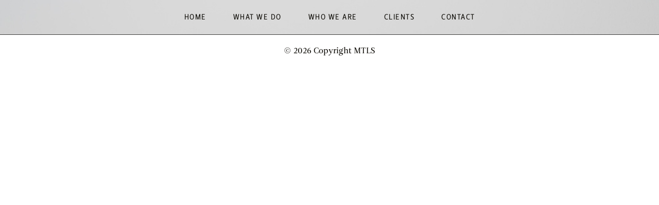

--- FILE ---
content_type: text/css
request_url: https://miratrenchard.co.uk/wp-content/cache/minify/3702b.css
body_size: 3453
content:
.alignleft{display:inline;float:left;margin-right:1.5em}.alignright{display:inline;float:right;margin-left:1.5em}.aligncenter{clear:both;display:block;margin-left:auto;margin-right:auto}.clear:before,.clear:after,.entry-content:before,.entry-content:after,.entry-footer:before,.entry-footer:after,.comment-content:before,.comment-content:after,.site-header:before,.site-header:after,.site-content:before,.site-content:after,.site-footer:before,.site-footer:after,.nav-links:before,.nav-links:after,.pagination:before,.pagination:after,.comment-author:before,.comment-author:after,.widget-area:before,.widget-area:after,.widget:before,.widget:after,.comment-meta:before,.comment-meta:after{content:"";display:table;table-layout:fixed}.clear:after,.entry-content:after,.entry-footer:after,.comment-content:after,.site-header:after,.site-content:after,.site-footer:after,.nav-links:after,.pagination:after,.comment-author:after,.widget-area:after,.widget:after,.comment-meta:after{clear:both}@font-face{font-family:'Leitura Display';src:url(/wp-content/themes/mtls/fonts/LeituraDisplay-Roman.woff) format("woff"),url(/wp-content/themes/mtls/fonts/LeituraDisplay-Roman.woff2) format("woff2"),url(/wp-content/themes/mtls/fonts/LeituraDisplay-Roman.eot) format("eot"),url(/wp-content/themes/mtls/fonts/LeituraDisplay-Roman.ttf) format("ttf");font-weight:normal}@font-face{font-family:'Leitura Roman';src:url(/wp-content/themes/mtls/fonts/Leitura-Roman2.woff) format("woff"),url(/wp-content/themes/mtls/fonts/Leitura-Roman2.woff2) format("woff2"),url(/wp-content/themes/mtls/fonts/Leitura-Roman2.eot) format("eot"),url(/wp-content/themes/mtls/fonts/Leitura-Roman2.ttf) format("ttf");font-weight:normal}@font-face{font-family:'LeituraSans';src:url(/wp-content/themes/mtls/fonts/LeituraSans-Grot2.woff) format("woff"),url(/wp-content/themes/mtls/fonts/LeituraSans-Grot2.woff2) format("woff2"),url(/wp-content/themes/mtls/fonts/LeituraSans-Grot2.eot) format("eot"),url(/wp-content/themes/mtls/fonts/LeituraSans-Grot2.ttf) format("ttf");font-weight:normal}body{font-family:"Leitura Roman",Times,serif;color:#12100b}button,input,select,textarea{color:#353f48}a{color:#12100b;text-decoration:none}a:hover{text-decoration:none;color:#f69}.container{max-width:1800px}.banner{animation-name:fadeInOpacity;animation-iteration-count:1;animation-timing-function:ease-in;animation-duration:0.8s;opacity:1;visibility:visible;position:relative;width:100%;overflow:hidden;height:100vh}.banner
.overlay{z-index:1;max-width:600px;position:relative;margin:0
auto;top:20%;left:0}.panel{position:absolute;z-index:0;height:100%;width:100%}.panel>div{background-position:50% 75%;height:100vh;background-repeat:no-repeat;background-size:cover}@media (max-height: 700px){.banner{height:800px}.panel>div{background-position:50% 69%}}@media (max-height: 550px){.banner{height:650px}}@media (max-height: 500px) and (max-width: 460px){.banner
.overlay{top:15%}}@keyframes
fadeInOpacity{0%{opacity:0}100%{opacity:1}}#home
h1{font-size:44px;line-height:50px;font-family:"Leitura Display"}#home
p{font-size:24px;line-height:36px;font-family:"Leitura Roman"}@media (max-width: 500px){#home
h1{display:none}#home
p{font-size:18px;line-height:30px;padding:0
40px}.panel>div{height:100%}}@media (max-width: 700px) and (orientation: landscape){.panel>div{height:100%}}#what-we-do{margin-top:150px;padding-left:0;padding-right:0}#what-we-do
h1{font-size:36px;line-height:36px;font-family:"Leitura Display";padding-bottom:35px}#what-we-do
p{font-size:18px;line-height:30px;font-family:"Leitura Roman"}@media (max-width: 768px){#what-we-do{margin-top:50px;padding-left:20px;padding-right:20px}#what-we-do
h1{font-size:24px;padding-bottom:0;text-align:left !important}#what-we-do
p{font-size:15px;line-height:22px}}#who-we-are{margin-top:150px}#who-we-are
img{width:100%;height:auto}#who-we-are
h1{font-size:36px;line-height:36px;font-family:"Leitura Display";padding-bottom:25px;margin:0}#who-we-are
h2{font-size:1.5rem;line-height:36px;padding-top:40px;padding-bottom:15px}#who-we-are
p{font-size:18px;line-height:30px;font-family:"Leitura Roman";max-width:430px}@media (max-width: 768px){#who-we-are{margin-top:50px}#who-we-are
h1{font-size:24px;padding-bottom:0;margin-left:20px}#who-we-are
h2{font-size:15px;font-weight:bold;padding-top:20px;padding-bottom:0px}#who-we-are
p{font-size:15px;line-height:22px}}.profile{position:relative;margin:45px
40px;flex-wrap:wrap}.profile .personal-email{bottom:0;left:15px;padding-bottom:20px;border-bottom:1px solid #3c3c3b;width:100%}@media (max-width: 1300px){.profile{margin:45px
30px}}@media (max-width: 768px){.profile{margin:40px
10px;max-width:430px}.personal-email{left:0;margin:0}}#clients{margin-top:50px}#clients
h1{font-size:24px;line-height:36px;font-family:"Leitura Display";margin-left:20px}#clients
p{font-size:15px;line-height:40px;font-family:"LeituraSans"}#clients .client-logo{max-width:250px;width:100%;height:250px;text-align:center;padding-bottom:15px;padding-top:15px;position:relative;display:block}#clients .client-logo
img{display:block;position:absolute;top:50%;transform:translateY(-50%);left:0;right:0;margin:0
auto}#clients .client-logo
p{position:absolute;bottom:0;left:0;right:0}#clients .extra-info
p{font-size:15px;line-height:30px;font-family:"Leitura Roman"}@media (min-width: 768px){#clients{margin-top:100px}#clients
h1{font-size:36px;margin:0}#clients .client-logo{padding-bottom:45px;padding-top:45px}#clients .extra-info
p{font-size:18px}}#contact{margin-top:155px;margin-bottom:200px}#contact
h1{font-size:36px;line-height:36px;font-family:"Leitura Display";padding-bottom:45px}#contact
p{font-size:18px;line-height:30px;font-family:"Leitura Roman"}@media (max-width: 768px){#contact{margin-top:50px}#contact
h1{font-size:24px;padding-bottom:0;margin-left:20px;text-align:left}#contact
p{font-size:15px;line-height:22px;padding:0
20px}}.aspect{width:100%;position:relative;margin:0;display:inline-block;vertical-align:top}.aspect:before{content:'';display:block}.ratio1-1:before{padding-top:100%}.ratio2-1:before{padding-top:50%}.ratio1-2:before{padding-top:200%}.ratio4-3:before{padding-top:75%}.ratio16-9:before{padding-top:56.25%}.ratio43-46:before{padding-top:93.48%}.aspect-content{position:absolute;top:0;left:0;bottom:0;right:0}.bg-light{border-bottom:1px solid #3c3c3b;height:68px;background-color:#fff !important;background-image:url(/wp-content/themes/mtls/images/navbar.jpg);background-size:cover;background-position:center;background-repeat:no-repeat;transition:background-position 0.3s ease-in-out 0s}.bg-light.swap{background-position:0 100px}.bg-light .navbar-toggler{border:0}.bg-light .navbar-toggler:focus,.bg-light .navbar-toggler:active{outline:0}#site-navigation{display:flex;-ms-flex-direction:column;flex-direction:column;padding-left:0;margin-bottom:0;list-style:none;position:relative;z-index:1030}#site-navigation
ul{list-style-type:none;margin:0;padding:0}#site-navigation
li{display:block;font-family:"LeituraSans",Arial,sans-serif;font-size:15px;line-height:40px;text-transform:uppercase;letter-spacing:0.1em}#site-navigation .nav-link{padding:.5rem 1.5rem}h1.site-title{margin:0
!important;display:block;font-size:20px;line-height:24px;font-family:"Leitura Display"}.navbar-collapse{background-color:#D6D6D6;position:absolute;top:68px;left:0;right:0}.menu-main-menu-container{background-color:#D6D6D6}@media (min-width: 768px){#site-navigation
ul{list-style-type:none}#site-navigation
li{display:inline-block}.navbar-collapse{top:0;background-color:transparent;height:68px}.menu-main-menu-container{background-color:transparent}h1.site-title{display:none}}footer{height:150px}.slider{opacity:0;visibility:hidden;overflow:hidden;width:100%;display:flex;flex-direction:column;text-align:center;justify-content:center}.slick-initialized{animation-name:fadeInOpacity;animation-iteration-count:1;animation-timing-function:ease-in;animation-duration:0.5s;opacity:1;visibility:visible}@keyframes
fadeInOpacity{0%{opacity:0}100%{opacity:1}}.main-slider-item{background-size:contain;background-position:top;background-repeat:no-repeat;width:100%;height:auto}.slider-arrows{width:100%}.slider-arrows .slick-arrow{display:block;width:36px;height:35px;background-repeat:no-repeat;background-size:contain;cursor:pointer;position:absolute;z-index:2;top:50%;transform:translateY(-50%)}.slider-arrows .slick-arrow.prev{left:3%;background-image:url(/wp-content/themes/mtls/images/arrow-left.png)}.slider-arrows .slick-arrow.next{right:3%;background-image:url(/wp-content/themes/mtls/images/arrow-right.png)}.animated{-webkit-animation-duration:1s;animation-duration:1s;-webkit-animation-fill-mode:both;animation-fill-mode:both}.animated.hinge{-webkit-animation-duration:2s;animation-duration:2s}@keyframes "swoopup"{0%{opacity:0;-webkit-transform:translateY(50px);-ms-transform:translateY(50px);transform:translateY(50px)}75%{opacity:0.8}100%{opacity:1;-webkit-transform:translateY(0px);-ms-transform:translateY(0px);transform:translateY(0px)}}@-webkit-keyframes "swoopup"{0%{opacity:0;-webkit-transform:translateY(50px);transform:translateY(50px)}75%{opacity:0.8}100%{opacity:1;-webkit-transform:translateY(0px);transform:translateY(0px)}}.swoopup{opacity:0;transform:translateY(50px);-webkit-animation-name:swoopup;animation-name:swoopup;will-change:transform}.swoopup:nth-of-type(3n+1){-webkit-animation:swoopup 1s 0.2s forwards;animation:swoopup 1s 0.2s forwards;will-change:transform}.swoopup:nth-of-type(3n+2){-webkit-animation:swoopup 1s 0.8s forwards;animation:swoopup 1s 0.8s forwards;will-change:transform}.swoopup:nth-of-type(3n+3){-webkit-animation:swoopup 1s 1.2s forwards;animation:swoopup 1s 1.2s forwards;will-change:transform}@media (max-width: 768px){.swoopup{opacity:0;transform:translateY(50px);-webkit-animation-name:swoopup;animation-name:swoopup;will-change:transform}.swoopup:nth-of-type(1){-webkit-animation:swoopup 0.5s forwards;animation:swoopup 0.5s forwards;will-change:transform}.swoopup:nth-of-type(2){-webkit-animation:swoopup 0.5s 0.2s forwards;animation:swoopup 0.5s 0.2s forwards;will-change:transform}.swoopup:nth-of-type(3){-webkit-animation:swoopup 0.5s 0.4s forwards;animation:swoopup 0.5s 0.4s forwards;will-change:transform}}@keyframes "swoopinCascade"{0%{opacity:0;-webkit-transform:translateX(-50px);-ms-transform:translateX(-50px);transform:translateX(-50px)}75%{opacity:0.8}100%{opacity:1;-webkit-transform:translateX(0px);-ms-transform:translateX(0px);transform:translateX(0px)}}@-webkit-keyframes "swoopinCascade"{0%{opacity:0;-webkit-transform:translateX(-50px);transform:translateX(-50px)}75%{opacity:0.8}100%{opacity:1;-webkit-transform:translateX(0px);transform:translateX(0px)}}.swoopinCascade{-webkit-animation-name:swoopinCascade;animation-name:swoopinCascade;will-change:transform}.swoopinCascade:nth-of-type(1){-webkit-animation-delay:.35s;-moz-animation-delay:.35s;animation-delay:.35s}.swoopinCascade:nth-of-type(2){-webkit-animation-delay:.7s;-moz-animation-delay:.7s;animation-delay:.7s}.swoopinCascade:nth-of-type(3){-webkit-animation-delay:1.05s;-moz-animation-delay:1.05s;animation-delay:1.05s}.swoopinCascade:nth-of-type(4){-webkit-animation-delay:1.4s;-moz-animation-delay:1.4s;animation-delay:1.4s}.swoopinCascade:nth-of-type(5){-webkit-animation-delay:1.75s;-moz-animation-delay:1.75s;animation-delay:1.75s}.swoopinCascade:nth-of-type(6){-webkit-animation-delay:2.1s;-moz-animation-delay:2.1s;animation-delay:2.1s}.swoopinCascade:nth-of-type(7){-webkit-animation-delay:2.45s;-moz-animation-delay:2.45s;animation-delay:2.45s}.swoopinCascade:nth-of-type(8){-webkit-animation-delay:2.8s;-moz-animation-delay:2.8s;animation-delay:2.8s}.swoopinCascade:nth-of-type(9){-webkit-animation-delay:3.15s;-moz-animation-delay:3.15s;animation-delay:3.15s}.swoopinCascade:nth-of-type(10){-webkit-animation-delay:3.5s;-moz-animation-delay:3.5s;animation-delay:3.5s}.swoopinCascade:nth-of-type(11){-webkit-animation-delay:3.85s;-moz-animation-delay:3.85s;animation-delay:3.85s}.swoopinCascade:nth-of-type(12){-webkit-animation-delay:4.2s;-moz-animation-delay:4.2s;animation-delay:4.2s}.swoopinCascade:nth-of-type(13){-webkit-animation-delay:4.55s;-moz-animation-delay:4.55s;animation-delay:4.55s}.swoopinCascade:nth-of-type(14){-webkit-animation-delay:4.9s;-moz-animation-delay:4.9s;animation-delay:4.9s}.swoopinCascade:nth-of-type(15){-webkit-animation-delay:5.25s;-moz-animation-delay:5.25s;animation-delay:5.25s}.swoopinCascade:nth-of-type(16){-webkit-animation-delay:5.6s;-moz-animation-delay:5.6s;animation-delay:5.6s}@media (max-width: 768px){.swoopinCascade{-webkit-animation-name:swoopinCascade;animation-name:swoopinCascade;will-change:transform}.swoopinCascade:nth-of-type(1){-webkit-animation-delay:.15s;-moz-animation-delay:.15s;animation-delay:.15s}.swoopinCascade:nth-of-type(2){-webkit-animation-delay:.3s;-moz-animation-delay:.3s;animation-delay:.3s}.swoopinCascade:nth-of-type(3){-webkit-animation-delay:.45s;-moz-animation-delay:.45s;animation-delay:.45s}.swoopinCascade:nth-of-type(4){-webkit-animation-delay:.6s;-moz-animation-delay:.6s;animation-delay:.6s}.swoopinCascade:nth-of-type(5){-webkit-animation-delay:.75s;-moz-animation-delay:.75s;animation-delay:.75s}.swoopinCascade:nth-of-type(6){-webkit-animation-delay:.9s;-moz-animation-delay:.9s;animation-delay:.9s}.swoopinCascade:nth-of-type(7){-webkit-animation-delay:1.05s;-moz-animation-delay:1.05s;animation-delay:1.05s}.swoopinCascade:nth-of-type(8){-webkit-animation-delay:1.2s;-moz-animation-delay:1.2s;animation-delay:1.2s}.swoopinCascade:nth-of-type(9){-webkit-animation-delay:1.35s;-moz-animation-delay:1.35s;animation-delay:1.35s}.swoopinCascade:nth-of-type(10){-webkit-animation-delay:1.5s;-moz-animation-delay:1.5s;animation-delay:1.5s}.swoopinCascade:nth-of-type(11){-webkit-animation-delay:1.65s;-moz-animation-delay:1.65s;animation-delay:1.65s}.swoopinCascade:nth-of-type(12){-webkit-animation-delay:1.8s;-moz-animation-delay:1.8s;animation-delay:1.8s}.swoopinCascade:nth-of-type(13){-webkit-animation-delay:1.95s;-moz-animation-delay:1.95s;animation-delay:1.95s}.swoopinCascade:nth-of-type(14){-webkit-animation-delay:2.1s;-moz-animation-delay:2.1s;animation-delay:2.1s}.swoopinCascade:nth-of-type(15){-webkit-animation-delay:2.25s;-moz-animation-delay:2.25s;animation-delay:2.25s}.swoopinCascade:nth-of-type(16){-webkit-animation-delay:2.4s;-moz-animation-delay:2.4s;animation-delay:2.4s}}@-webkit-keyframes "slideInUpper"{0%{opacity:0;-webkit-transform:translateY(50px);transform:translateY(50px)}100%{-webkit-transform:translateY(0);transform:translateY(0)}}@keyframes "slideInUpper"{0%{opacity:0;-webkit-transform:translateY(50px);-ms-transform:translateY(50px);transform:translateY(50px)}100%{-webkit-transform:translateY(0);-ms-transform:translateY(0);transform:translateY(0)}}.slideInUpper{-webkit-animation-name:slideInUpper;animation-name:slideInUpper;will-change:transform}
/*! normalize.css v8.0.0 | MIT License | github.com/necolas/normalize.css */
html{line-height:1.15;-webkit-text-size-adjust:100%}body{margin:0}h1{font-size:2em;margin:0.67em 0}hr{box-sizing:content-box;height:0;overflow:visible}pre{font-family:monospace,monospace;font-size:1em}a{background-color:transparent}abbr[title]{border-bottom:none;text-decoration:underline;text-decoration:underline dotted}b,strong{font-weight:bolder}code,kbd,samp{font-family:monospace,monospace;font-size:1em}small{font-size:80%}sub,sup{font-size:75%;line-height:0;position:relative;vertical-align:baseline}sub{bottom:-0.25em}sup{top:-0.5em}img{border-style:none}button,input,optgroup,select,textarea{font-family:inherit;font-size:100%;line-height:1.15;margin:0}button,input{overflow:visible}button,select{text-transform:none}button,[type="button"],[type="reset"],[type="submit"]{-webkit-appearance:button}button::-moz-focus-inner,[type="button"]::-moz-focus-inner,[type="reset"]::-moz-focus-inner,[type="submit"]::-moz-focus-inner{border-style:none;padding:0}button:-moz-focusring,[type="button"]:-moz-focusring,[type="reset"]:-moz-focusring,[type="submit"]:-moz-focusring{outline:1px
dotted ButtonText}fieldset{padding:0.35em 0.75em 0.625em}legend{box-sizing:border-box;color:inherit;display:table;max-width:100%;padding:0;white-space:normal}progress{vertical-align:baseline}textarea{overflow:auto}[type="checkbox"],[type="radio"]{box-sizing:border-box;padding:0}[type="number"]::-webkit-inner-spin-button,[type="number"]::-webkit-outer-spin-button{height:auto}[type="search"]{-webkit-appearance:textfield;outline-offset:-2px}[type="search"]::-webkit-search-decoration{-webkit-appearance:none}::-webkit-file-upload-button{-webkit-appearance:button;font:inherit}details{display:block}summary{display:list-item}template{display:none}[hidden]{display:none}